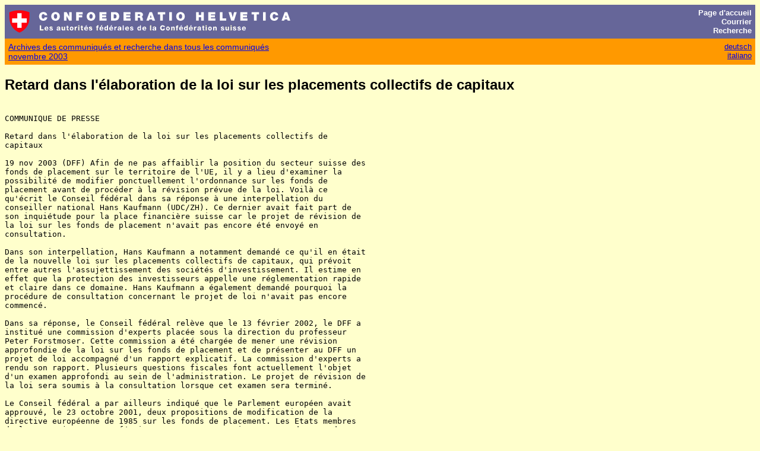

--- FILE ---
content_type: text/html; charset=UTF-8
request_url: https://www.admin.ch/cp/f/3fbb3a64_1@presse1.admin.ch.html
body_size: 2305
content:
<!DOCTYPE html>
<html lang="en">
<head>
    <meta charset="utf-8">
    <meta name="viewport" content="width=device-width, initial-scale=1">
    <title></title>
    <style>
        body {
            font-family: "Arial";
        }
    </style>
    <script type="text/javascript">
    window.awsWafCookieDomainList = [];
    window.gokuProps = {
"key":"AQIDAHjcYu/GjX+QlghicBgQ/7bFaQZ+m5FKCMDnO+vTbNg96AEO9gbUdnuqRleedIFveoKBAAAAfjB8BgkqhkiG9w0BBwagbzBtAgEAMGgGCSqGSIb3DQEHATAeBglghkgBZQMEAS4wEQQMXCicb+XDQ2DOsA5iAgEQgDtOOjvqzKqZUOOF66YElXu3pyocg5gVC0/BC8tD+g1jRYn/JwfrKMBS9Rb8m+RPFq76YP0B8+1diFDu+g==",
          "iv":"EkQVFgDBcwAAG6sX",
          "context":"LeNsZbt/qaeh4KebxSEKvjU4vEJPQpy/Zn6Yyt6AvuUgIyaj0CUDj+K4UKp4TDkxFY7GPboJzyMauttK3s3ptZEsWxNLo+N1Tu0VdkHpKzkF/eZQ4yoLJZPS+cxSKGPUsR2wCyXB9aKm3gCMwK+j1rpAotGzm2RmkJCvD3p6VFoG52xVaud0ziQqZGo97Thr7iDXF0L2WVE9Azwi0nxUgzUqP2XB5dvUL8F2FiYWWgpr8k1A8kgpM0BZAubm+sa7KQNkxK7UdXPkLXI6i9rf7ijbZl2bp/h2Dv1XFrHclwE+2a/goWqlqJStBgvIF+M03sNa8Rlxl4a/3s6teTWOdI2YnuFayA/DOtrQqGHS4a6bE/v7o+tU0QXF6z+qj5ejsR9wCSghHWNzHsOeZLnmwEOFhcPFOMg3owVt1OmzWp3kWKi81NfENXOlAFJ2rFNRF4MwmAiExnm/kLsPWkbYdeio3yZDemoxQozBERUDYrmuHtXH3LQkonzgNg/9lcKcxDurETlywy0TP38ACe9s3YccyBle9fdxTY6xQOk10msYeAapf535+IevhN32Y2pDvZqw6xsxufssHkLMwY1oBQaZct210bg/NICJ9gdUhoLMG3wFD2J5Y7q4rZwKMfv/OsPDHJubmhKYvvTjA9i/xPWuMJDLVi0AffzBsUTjujzHNSTaMg7TwMaxZgLDpiBlV6ZbDdg1om+7GO8zKo/EE82cqS9UnH3gZ7R2qwrZEOV+94qTy5hc3YwEzyeqdGQev+EPrdRbHCA0npSlm4I6i+vARMXAyVCfTSPBCC9Ctl7vmXq9OShFlwtDDmBMruRSrbCDy8ybmCH+7rc="
};
    </script>
    <script src="https://e6a96ba7ccd6.f99db706.us-east-2.token.awswaf.com/e6a96ba7ccd6/745d451ca762/a1cf2bf02998/challenge.js"></script>
</head>
<body>
    <div id="challenge-container"></div>
    <script type="text/javascript">
        AwsWafIntegration.saveReferrer();
        AwsWafIntegration.checkForceRefresh().then((forceRefresh) => {
            if (forceRefresh) {
                AwsWafIntegration.forceRefreshToken().then(() => {
                    window.location.reload(true);
                });
            } else {
                AwsWafIntegration.getToken().then(() => {
                    window.location.reload(true);
                });
            }
        });
    </script>
    <noscript>
        <h1>JavaScript is disabled</h1>
        In order to continue, we need to verify that you're not a robot.
        This requires JavaScript. Enable JavaScript and then reload the page.
    </noscript>
</body>
</html>

--- FILE ---
content_type: text/html
request_url: https://www.admin.ch/cp/f/3fbb3a64_1@presse1.admin.ch.html
body_size: 4545
content:
<html lang="fr"><head>
<title>Retard dans l'�laboration de la loi sur les placements collectifs de capitaux</title>

<link rel="stylesheet" type="text/css" media="screen" href="/ch/styles/bk.css">
</head><body>
<div class="chheader">


 <table width="100%" border="0" cellspacing="0" cellpadding="6" bgcolor="#666699">
  <tr>
   <td><p><img src="/ch/img/chsmall.gif" width="37" height="41" border="0" alt="Armoiries de la Suisse"></p></td>
   <td align="left" width="100%"><p><img src="/ch/img/chconf.gif" width="432" height="21" border="0" alt="CONFOEDERATIO HELVETICA"><br>
   <img src="/ch/img/chf.gif" width="357" height="16" border="0" alt="Les autorit&eacute;s f&eacute;d&eacute;rales de la Conf&eacute;d&eacute;ration suisse"></p></td>
   <td align="right"><p>
   <a href="/ch/index.fr.html" title="Page d'accueil des autorit&eacute;s f&eacute;d&eacute;rales" class="titlelink"><font color="#FFFFFF">Page&nbsp;d'accueil</font></a><br>
   <a href="/ch/f/contact.html" title="Adressez-nous vos suggestions et commentaires par courrier &eacute;lectronique ou par poste." class="titlelink"><font color="#FFFFFF">Courrier</font></a><br>
   <a href="/ch/f/search.html" title="Recherche plein texte" class="titlelink"><font color="#FFFFFF">Recherche</font></a></p></td>
  </tr>
 </table>

<table class="navtable" width="100%" cellspacing="0" cellpadding="6" border="0">
<tr valign="top">
<td align="left" width="100%" class="navlink"><p>
<a href="/cp/f/index.html">Archives des communiqu�s et recherche dans tous les communiqu�s</a><br>
<a href="/cp/f/index200311.html">novembre 2003</a></p></td>

<td align="right" valign="top" class="languagelink"><p>
<a href="/cp/d/index.html">deutsch</a><br><a href="/cp/i/index.html">italiano</a></p></td>
</tr></table>
</div>

<h2>Retard dans l'�laboration de la loi sur les placements collectifs de capitaux</h2>
<pre class="presse-preformatted">

COMMUNIQUE DE PRESSE

Retard dans l'�laboration de la loi sur les placements collectifs de
capitaux

19 nov 2003 (DFF) Afin de ne pas affaiblir la position du secteur suisse des
fonds de placement sur le territoire de l'UE, il y a lieu d'examiner la
possibilit� de modifier ponctuellement l'ordonnance sur les fonds de
placement avant de proc�der � la r�vision pr�vue de la loi. Voil� ce
qu'�crit le Conseil f�d�ral dans sa r�ponse � une interpellation du
conseiller national Hans Kaufmann (UDC/ZH). Ce dernier avait fait part de
son inqui�tude pour la place financi�re suisse car le projet de r�vision de
la loi sur les fonds de placement n'avait pas encore �t� envoy� en
consultation.

Dans son interpellation, Hans Kaufmann a notamment demand� ce qu'il en �tait
de la nouvelle loi sur les placements collectifs de capitaux, qui pr�voit
entre autres l'assujettissement des soci�t�s d'investissement. Il estime en
effet que la protection des investisseurs appelle une r�glementation rapide
et claire dans ce domaine. Hans Kaufmann a �galement demand� pourquoi la
proc�dure de consultation concernant le projet de loi n'avait pas encore
commenc�.

Dans sa r�ponse, le Conseil f�d�ral rel�ve que le 13 f�vrier 2002, le DFF a
institu� une commission d'experts plac�e sous la direction du professeur
Peter Forstmoser. Cette commission a �t� charg�e de mener une r�vision
approfondie de la loi sur les fonds de placement et de pr�senter au DFF un
projet de loi accompagn� d'un rapport explicatif. La commission d'experts a
rendu son rapport. Plusieurs questions fiscales font actuellement l'objet
d'un examen approfondi au sein de l'administration. Le projet de r�vision de
la loi sera soumis � la consultation lorsque cet examen sera termin�.

Le Conseil f�d�ral a par ailleurs indiqu� que le Parlement europ�en avait
approuv�, le 23 octobre 2001, deux propositions de modification de la
directive europ�enne de 1985 sur les fonds de placement. Les Etats membres
de l'UE ont jusqu'au 13 f�vrier 2004 pour transcrire ces amendements dans
leur propre l�gislation. En vertu de la loi f�d�rale sur les fonds de
placement, la Suisse est tenue de satisfaire aux prescriptions de la
Communaut� europ�enne en mati�re de placement de fonds en valeurs
mobili�res. Afin de ne pas affaiblir la position du secteur suisse des fonds
de placement sur le territoire de l'UE par une incompatibilit� du droit
suisse avec la l�gislation europ�enne, il s'agit d'examiner si des
adaptations ponctuelles peuvent �tre effectu�es par le bais d'une r�vision
partielle de l'ordonnance sur les fonds de placement.

Renseignements: Barbara Schaerer, Service juridique du D�partement f�d�ral
des finances, t�l.: 031 322 60 18

D�partement f�d�ral des finances DFF
Communication
CH-3003 Berne
http://www.dff.admin.ch

</pre>
</body></html>
